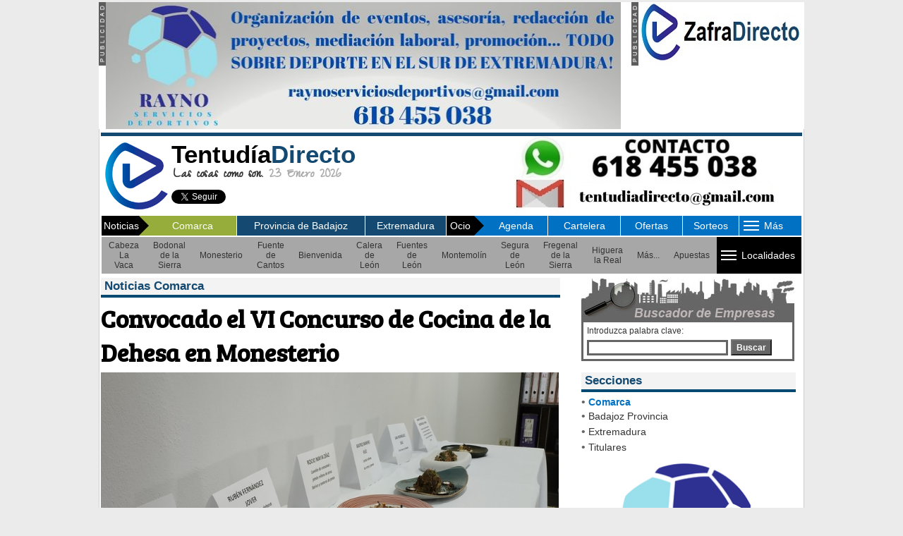

--- FILE ---
content_type: text/html; charset=UTF-8
request_url: https://www.tentudiadirecto.com/local/2023-03-16/comarca/ciudad/5745/convocado-el-vi-concurso-de-cocina-de-la-dehesa-en-monesterio.html
body_size: 11411
content:
 

<!-- Google tag (gtag.js) -->
<script async src="https://www.googletagmanager.com/gtag/js?id=G-8J4VBBF6H3"></script>
<script>
  window.dataLayer = window.dataLayer || [];
  function gtag(){dataLayer.push(arguments);}
  gtag('js', new Date());

  gtag('config', 'G-8J4VBBF6H3');
</script>
<script data-ad-client="ca-pub-7808453298668445" async src="https://pagead2.googlesyndication.com/pagead/js/adsbygoogle.js"></script>


<!-- Google tag (gtag.js) -->
<script async src="https://www.googletagmanager.com/gtag/js?id=G-8J4VBBF6H3"></script>
<script>
  window.dataLayer = window.dataLayer || [];
  function gtag(){dataLayer.push(arguments);}
  gtag('js', new Date());

  gtag('config', 'G-8J4VBBF6H3');
</script>
<script data-ad-client="ca-pub-7808453298668445" async src="https://pagead2.googlesyndication.com/pagead/js/adsbygoogle.js"></script>

<!DOCTYPE HTML PUBLIC "-//W3C//DTD HTML 4.01 Transitional//EN" "https://www.w3.org/TR/html4/loose.dtd"><html><!-- InstanceBegin template="/Templates/BJ_2008.dwt.php" codeOutsideHTMLIsLocked="false" -->
<head>
<script src="/Scripts/AC_RunActiveContent.js" type="text/javascript"></script>
<script language="JavaScript" type="text/javascript" src="/js/javascript_portal.js"></script>
<link href="/css/cookies.css" rel="stylesheet" type="text/css">
<link rel="stylesheet" type="text/css" href="/css/hoja_estilo_portal.css">
<!------------------------- HIGHSLIDE ---------------------------------------------------->
<script type="text/javascript" src="/highslide/highslide/highslide-with-gallery.js"></script>
<link rel="stylesheet" type="text/css" href="/highslide/highslide/highslide.css" />
<!---------------------------------------------------------------------------------------->
<script type="text/javascript">
hs.graphicsDir = '/highslide/highslide/graphics/';
hs.align = 'center';
hs.transitions = ['expand', 'crossfade'];
hs.outlineType = 'rounded-white';
hs.fadeInOut = true;
hs.dimmingOpacity = 0.75;

// Add the controlbar
hs.addSlideshow({
	//slideshowGroup: 'group1',
	interval: 5000,
	repeat: false,
	useControls: false,	fixedControls: 'fit',
	overlayOptions: {
		opacity: .65,
		position: 'bottom center',
		hideOnMouseOut: false
	}
});
</script>
<LINK REL="SHORTCUT ICON" HREF="/favicon.ico">

<!-- InstanceBeginEditable name="doctitle" -->
<meta property="og:title" content="Convocado el VI Concurso de Cocina de la Dehesa en Monesterio" />
<meta property="og:description" content="El Ayuntamiento de Monesterio convoca el &ldquo;VI CONCURSO DE COCINA DE LA DEHESA&rdquo; el pr&oacute;ximo 20 de abril de 2023, teniendo como objetivo promocionar" />
<meta property="og:image" content="//www.tentudiadirecto.com/imagenes/noticias/noticia_5745.jpg" />
<meta property="og:type" content="article" />
<meta property="og:url" content="//www.tentudiadirecto.com/local/2023-03-16/comarca/ciudad/5745/convocado-el-vi-concurso-de-cocina-de-la-dehesa-en-monesterio.html" />
<meta property="og:type" content="article" />
<meta property="twitter:card" content="summary" />
<meta property="twitter:site" content="@tentudiadirecto" />
<meta property="twitter:creator" content="@tentudiadirecto" />
<meta property="twitter:title" content="Convocado el VI Concurso de Cocina de la Dehesa en Monesterio" />
<meta property="twitter:description" content="El Ayuntamiento de Monesterio convoca el &ldquo;VI CONCURSO DE COCINA DE LA DEHESA&rdquo; el pr&oacute;ximo 20 de abril de 2023, teniendo como objetivo promocionar" />
<meta property="twitter:image:src" content="http://www.tentudiadirecto.com/imagenes/noticias/noticia_5745.jpg" />
<title>Convocado el VI Concurso de Cocina de la Dehesa en Monesterio</title>
<meta http-equiv="Expires" content="0">
<meta http-equiv="Last-Modified" content="0">
<meta http-equiv="Cache-Control" content="no-cache, mustrevalidate">
<meta http-equiv="Pragma" content="no-cache">
<!-- InstanceEndEditable -->
<!-- InstanceBeginEditable name="head" --><!-- InstanceEndEditable -->
<!-- InstanceParam name="area_include1" type="boolean" value="true" -->
<!-- InstanceParam name="area_include2" type="boolean" value="true" -->
<!-- InstanceParam name="Area_central" type="boolean" value="true" -->
<!-- InstanceParam name="area_texto2" type="boolean" value="true" -->
<!-- InstanceParam name="cabecera" type="boolean" value="true" -->
<!-- InstanceParam name="banner_cabecera" type="boolean" value="true" -->
<style type="text/css">
body {
	background-color: #EBEBEB;
}
</style>
<link rel="stylesheet" type="text/css" href="https://fonts.googleapis.com/css?family=Gilda Display|Fanwood Text|Open Sans|Droid Sans|Droid Sans Mono|PT Sans|PT Mono|Droid Serif|Alegreya Sans|Inconsolata|Periodico|Zeyada|Bree Serif|Libre Baskerville|Roboto" />
<!-- InstanceParam name="lateral_web" type="boolean" value="true" -->
<!-- InstanceParam name="OptionalRegion4" type="boolean" value="true" -->
<!-- InstanceParam name="brand_day_centro" type="boolean" value="true" -->
<!-- InstanceParam name="brand_day_izq" type="boolean" value="true" -->
<!-- InstanceParam name="brand_day_der" type="boolean" value="true" -->
</head>
<meta http-equiv="Content-Type" content="text/html; charset=utf-8" />
<body leftmargin="0" topmargin="0" marginheight="0" marginwidth="0">
<div align="center" style="margin:3px"><!-- InstanceBeginEditable name="EditRegion7" --><!-- InstanceEndEditable --></div>
<table align="center" cellpadding="0" cellspacing="0" style="background-color:#FFF" border="0" width="1000">
  <tr>
                <td width="10" valign="top"><img src="/imagenes/publicidad.jpg" width="10" height="90" /></td>
    <td width="730" valign="top"><div align="left">
            <a href="https://tentudiadirecto.com/empresas/p13/index.php?pag=1&id=327&sector=287&p=13&ruta_promoweb=" target="_new">
                <img src="/imagenes/banners/banner_498.jpg" alt="" title="" width="730" border="0" />
                </a>
          </div></td>
    <td width="15">&nbsp;</td>
                            <td width="10" valign="top"><img src="/imagenes/publicidad.jpg" width="10" height="90" /></td>
    <td width="235" valign="top"><div align="left">
            <a href="https://www.zafradirecto.com/" target="_new">
                <img src="/imagenes/banners/banner_361.jpg" alt="" width="235" title="" border="0" />
                </a>
          </div></td>
              </tr>
</table>

<table width="1000" border="0" align="center" cellpadding="0" cellspacing="0" style="border-left:1px solid #d0d0d0; border-right:1px solid #d0d0d0; border-bottom:1px solid #d0d0d0; border-top:0px solid #d0d0d0; background-color:#FFF; margin-top:0px">
                       <tr>
    <td>
    <table align="center" width="970" border="0" cellspacing="0" cellpadding="0">
      <tr>
        <td height="5px"></td>
      </tr>
      <tr>
        <td style="background-color:#144A71" height="5px"></td>
      </tr>
      <tr>
        <td>
<!-- Google tag (gtag.js) -->
<script async src="https://www.googletagmanager.com/gtag/js?id=G-8J4VBBF6H3"></script>
<script>
  window.dataLayer = window.dataLayer || [];
  function gtag(){dataLayer.push(arguments);}
  gtag('js', new Date());

  gtag('config', 'G-8J4VBBF6H3');
</script>
<script data-ad-client="ca-pub-7808453298668445" async src="https://pagead2.googlesyndication.com/pagead/js/adsbygoogle.js"></script>

<script> 
function inicio(objk,direccion){
if ((navigator.appName == "Microsoft Internet Explorer") && (parseInt(navigator.appVersion)>3)){objk.style.behavior="url(#default#homepage)";objk.setHomePage(direccion);}
if (navigator.appName == "Netscape"){window.sidebar.addPanel("TentudiaDirecto.com", "//www.tentudiadirecto.com/", ""); }
} 
</script>
<table width="100%" border="0" cellspacing="0" cellpadding="0">
          <tr>
            <td width="10%" valign="middle"><a href="/" title="Ir a Inicio"><img alt="Ir a Inicio" src="/imagenes/logo_2020.png" width="100" height="100" style="border:0"></a></td>
            <td width="46%" valign="middle"><a href="/" title="Ir a Inicio" style="text-decoration:none"><div align="left" class="t35 negro arial negrita">Tentud&iacute;a<span class="azul">Directo</span></div></a>
            <div class="t20 gris_medio zeyada negrita" style="margin-left:3px; line-height:20px"><span class="gris_oscuro">Las cosas como son.</span> 23 Enero 2026</div>
                        <div>
            
              <table width="300" height="39" border="0" cellpadding="0" cellspacing="0" style="margin-right:0px">
                <tr>
                                  <td width="160" valign="top" style="padding-top:10px">
                  
                  <a class="twitter-follow-button" data-lang="es" data-show-screen-name="false" href="https://twitter.com/tentudiadirecto">Seguir a @tentudiadirecto</a>
                    <script>!function(d,s,id){var js,fjs=d.getElementsByTagName(s)[0],p=/^http:/.test(d.location)?'http':'https';if(!d.getElementById(id)){js=d.createElement(s);js.id=id;js.src=p+'://platform.twitter.com/widgets.js';fjs.parentNode.insertBefore(js,fjs);}}(document, 'script', 'twitter-wjs');</script></td>                  <td width="130" valign="top" style="padding-top:10px">
                                    <div id="fb-root"></div>
                    <script>(function(d, s, id) {
  var js, fjs = d.getElementsByTagName(s)[0];
  if (d.getElementById(id)) return;
  js = d.createElement(s); js.id = id;
  js.src = "//connect.facebook.net/es_ES/sdk.js#xfbml=1&version=v2.0";
  fjs.parentNode.insertBefore(js, fjs);
}(document, 'script', 'facebook-jssdk'));</script>
                    <div class="fb-like" data-href="https://www.facebook.com/tentudiadirecto" data-layout="button_count" data-action="like" data-show-faces="true" data-share="false"></div></td>
                                  </tr>
              </table>
            </div>
                        </td>
            <td width="44%" align="center" valign="middle">
			<div align="center" style="padding-top:0px"><a href="//" target="new"><img src="/imagenes/cabecera/cabecera_14-07-2022.jpg" title="" border=0 /></a></div>                        </td>
  </tr>
</table>
</td>
      </tr>
      <tr>
        <td align="left"><table width="100%" align="left" border="0" cellspacing="1" cellpadding="0">
          <tr>
            <td width="160" height="27" align="left" valign="middle" bgcolor="#144A71"><table width="100%" border="0" cellspacing="0" cellpadding="0">
              <tr>
                <td width="64" align="center" bgcolor="#000000"><div class="blanco t14" style="margin-left:3px">Noticias</div></td>
                <td width="13" style=" background-color: #96ad3b;"><img src="/imagenes/flecha_especiales.png" width="14" height="28" /></td>
                <td width="100%" align="center" bgcolor="#144A71" style="background-color: #96ad3b;"><div><a href='/sec_noticias/index.php?ambito=1' class="blanco menu_cabecera">Comarca</a></div></td>
              </tr>
            </table></td>
            
            <td width="152" align="center" bgcolor="#144A71" ><div><a href='/sec_noticias/index.php?ambito=2' class="blanco menu_cabecera">Provincia de Badajoz</a></div></td>
            
            <td width="96" align="center" bgcolor="#144A71" ><div><a href='/sec_noticias/index.php?ambito=3' class="blanco menu_cabecera">Extremadura</a></div></td>
            			           
            <td width="120" align="left" bgcolor="#0071c3"><table width="100%" border="0" cellspacing="0" cellpadding="0">
              <tr>
                <td width="39" align="center" bgcolor="#000000"><div class="blanco t14">Ocio</div></td>
                <td width="14" ><img src="/imagenes/flecha_especiales.png" width="14" height="28" /></td>
                <td width="*" align="center" bgcolor="#0071c3"><div><a href='/sec_ocio_cultura/agenda/index.php?tipo_ver=s' class="blanco menu_cabecera">Agenda</a></div></td>
              </tr>
            </table></td>
            
            <td width="85" align="center" bgcolor="#0071c3" ><div><a href='/sec_ocio_cultura/cartelera/index.php' class="blanco menu_cabecera">Cartelera</a></div></td>
            
            <td width="73" align="center" bgcolor="#0071c3" ><div><a href='/sec_empresas/ofertas/' class="blanco menu_cabecera">Ofertas</a></div></td>
            <td width="66" align="center" bgcolor="#0071c3" ><div><a href='/formularios/sorteos.php' class="blanco menu_cabecera">Sorteos</a></div></td>
            
            <td width="72" align="center" bgcolor="#0071c3"><style>
/*style the main menu*/
.mySeccion {
	text-align:left;
	margin:0;
	padding:0;
	font-size:14px;
}

.mySeccion li {
	list-style: none;
	float:center;
	font-family: Arial, Helvetica, sans-serif;
	color:#FFF;

}

.mySeccion li a:link, .mySeccion li a:visited {
	display:block;
	text-decoration:none;
	background-color:#0071c3;
	padding: 7px;
	margin:0;
	/*border-right: 1px solid #fff;*/
	color:#FFF;
}

.mySeccion li a:hover {
	background-color:#0071c3;
	text-decoration:underline;
}

/*style the sub menu*/
.mySeccion li ul {
	position: absolute;
	visibility:hidden;
	/*border-top:1px solid #fff;*/
	margin:0;
	padding:0;
}

.mySeccion li ul li {
	display:inline;
	float:none;
}

.mySeccion li ul li a:link, .mySeccion li ul li a:visited {
	background-color: #0071c3;
	width:auto;
}

.mySeccion li ul li a:hover {
	background-color:#96ad3b; /*color fondo al pasar raton por encima*/
}
</style>
<script type="text/javascript" src="/includes/jquery.js"></script>
<script type="text/javascript">
$(document).ready(function() {
		$('.mySeccion > li').bind('mouseover', openSubMenu);
		$('.mySeccion > li').bind('mouseout', closeSubMenu);
		
		function openSubMenu() {
			$(this).find('ul').css('visibility', 'visible');	
		};
		
		function closeSubMenu() {
			$(this).find('ul').css('visibility', 'hidden');	
		};
				   
});
</script>
<ul class="mySeccion">
    <li><div align="center" style="width:28px" class="blanco t14">
      <table width="70" align="center" border="0" cellspacing="0" cellpadding="0">
        <tr>
          <td width="70"><table width="70" border="0" cellspacing="0" cellpadding="0">
            <tr>
              <td width="35"><span class="blanco t14"><img src="/imagenes/boton_rayas_menu.gif" style="margin:3px; cursor:pointer" /></span></td>
              <td width="35" style="cursor:pointer" class="menu_cabecera blanco">M&aacute;s</td>
            </tr>
          </table></td>
        </tr>
      </table>
      </div>
   	  <ul>
			<li><a href="/sec_donde_dormir/hoteles.php">Alojamientos</a></li>
			<li><a href="/sec_donde_comer/restaurantes.php">Restaurantes</a></li>
            <li><a href="/sec_donde_salir/de_tapas.php">De Tapas</a></li>
			<li><a href="/sec_donde_salir/de_copas.php">De Copas</a></li>
            <li><a href="/sec_empresas/tiendas_empresas/tiendas_empresas.php">Tiendas y Empresas</a></li>
            <li><a href="/sec_servicios/el_tiempo/index.php">Servicios</a></li>
            			        </ul>
    </li>
</ul></td>
            
<!-- Google tag (gtag.js) -->
<script async src="https://www.googletagmanager.com/gtag/js?id=G-8J4VBBF6H3"></script>
<script>
  window.dataLayer = window.dataLayer || [];
  function gtag(){dataLayer.push(arguments);}
  gtag('js', new Date());

  gtag('config', 'G-8J4VBBF6H3');
</script>
<script data-ad-client="ca-pub-7808453298668445" async src="https://pagead2.googlesyndication.com/pagead/js/adsbygoogle.js"></script>

          </tr>
        </table>
                                                            <table width="100%" border="0" cellspacing="0" cellpadding="0" style="border:1px solid #FFF" height="27">
              <tr>
               <td width="*" align="left" bgcolor="#a7a7a7">
				<table border="0" cellspacing="0" cellpadding="0" height="27">
              <tr>
                
				
                
				                <td align="left" >
<div align="center" style="margin-left:10px; margin-right:10px; margin-top:5px; margin-bottom:5px"><a href='/sec_noticias/index.php?ambito=1&id_pueblo=3' class="menu_pueblos gris_oscuro">Cabeza La Vaca</a></div>
               </td>
			                   <td align="left" >
<div align="center" style="margin-left:10px; margin-right:10px; margin-top:5px; margin-bottom:5px"><a href='/sec_noticias/index.php?ambito=1&id_pueblo=9' class="menu_pueblos gris_oscuro">Bodonal de la Sierra</a></div>
               </td>
			                   <td align="left" >
<div align="center" style="margin-left:10px; margin-right:10px; margin-top:5px; margin-bottom:5px"><a href='/sec_noticias/index.php?ambito=1&id_pueblo=1' class="menu_pueblos gris_oscuro">Monesterio</a></div>
               </td>
			                   <td align="left" >
<div align="center" style="margin-left:10px; margin-right:10px; margin-top:5px; margin-bottom:5px"><a href='/sec_noticias/index.php?ambito=1&id_pueblo=2' class="menu_pueblos gris_oscuro">Fuente de Cantos</a></div>
               </td>
			                   <td align="left" >
<div align="center" style="margin-left:10px; margin-right:10px; margin-top:5px; margin-bottom:5px"><a href='/sec_noticias/index.php?ambito=1&id_pueblo=6' class="menu_pueblos gris_oscuro">Bienvenida</a></div>
               </td>
			                   <td align="left" >
<div align="center" style="margin-left:10px; margin-right:10px; margin-top:5px; margin-bottom:5px"><a href='/sec_noticias/index.php?ambito=1&id_pueblo=4' class="menu_pueblos gris_oscuro">Calera de León</a></div>
               </td>
			                   <td align="left" >
<div align="center" style="margin-left:10px; margin-right:10px; margin-top:5px; margin-bottom:5px"><a href='/sec_noticias/index.php?ambito=1&id_pueblo=7' class="menu_pueblos gris_oscuro">Fuentes de León</a></div>
               </td>
			                   <td align="left" >
<div align="center" style="margin-left:10px; margin-right:10px; margin-top:5px; margin-bottom:5px"><a href='/sec_noticias/index.php?ambito=1&id_pueblo=5' class="menu_pueblos gris_oscuro">Montemolín</a></div>
               </td>
			                   <td align="left" >
<div align="center" style="margin-left:10px; margin-right:10px; margin-top:5px; margin-bottom:5px"><a href='/sec_noticias/index.php?ambito=1&id_pueblo=8' class="menu_pueblos gris_oscuro">Segura de León</a></div>
               </td>
			                   <td align="left" >
<div align="center" style="margin-left:10px; margin-right:10px; margin-top:5px; margin-bottom:5px"><a href='/sec_noticias/index.php?ambito=1&id_pueblo=12' class="menu_pueblos gris_oscuro">Fregenal de la Sierra</a></div>
               </td>
			                   <td align="left" >
<div align="center" style="margin-left:10px; margin-right:10px; margin-top:5px; margin-bottom:5px"><a href='/sec_noticias/index.php?ambito=1&id_pueblo=13' class="menu_pueblos gris_oscuro">Higuera la Real</a></div>
               </td>
			                   <td align="left" >
<div align="center" style="margin-left:10px; margin-right:10px; margin-top:5px; margin-bottom:5px"><a href='/sec_noticias/index.php?ambito=1&id_pueblo=19' class="menu_pueblos gris_oscuro">Más...</a></div>
               </td>
			                   <td align="left" >
<div align="center" style="margin-left:10px; margin-right:10px; margin-top:5px; margin-bottom:5px"><a href='/sec_noticias/index.php?ambito=1&id_pueblo=20' class="menu_pueblos gris_oscuro">Apuestas</a></div>
               </td>
			                  
				<td bgcolor="#000000" align="left"><style>
/*style the main menu*/
.myMenu {
	text-align:left;
	margin:0;
	padding:0;
	font-size:14px;
}

.myMenu li {
	list-style:none;
	float:left;
	font-family: Arial, Helvetica, sans-serif;
	color:#000;

}

.myMenu li a:link, .myMenu li a:visited {
	display:block;
	text-decoration:none;
	background-color:#96ad3b;
	padding: 7px;
	margin:0;
	/*border-right: 1px solid #fff;*/
	color:#000;
}

.myMenu li a:hover {
	background-color:#96ad3b;	
}

/*style the sub menu*/
.myMenu li ul {
	position:absolute;
	visibility:hidden;
	/*border-top:1px solid #fff;*/
	margin:0;
	padding:0;
}

.myMenu li ul li {
	display:inline;
	float:none;
}

.myMenu li ul li a:link, .myMenu li ul li a:visited {
	background-color: #96ad3b;
	width:auto;
}

.myMenu li ul li a:hover {
	background-color:#EBEBEB; /*color fondo al pasar raton por encima*/
}
</style>
<script type="text/javascript" src="/includes/jquery.js"></script>
<script type="text/javascript">
$(document).ready(function() {
		$('.myMenu > li').bind('mouseover', openSubMenu);
		$('.myMenu > li').bind('mouseout', closeSubMenu);
		
		function openSubMenu() {
			$(this).find('ul').css('visibility', 'visible');	
		};
		
		function closeSubMenu() {
			$(this).find('ul').css('visibility', 'hidden');	
		};
				   
});
</script>
<ul class="myMenu">
    <li><div style="background-color:#000" class="blanco t14">
      <table width="120" border="0" cellspacing="0" cellpadding="0">
        <tr>
          <td width="35"><span class="blanco t14" style="background-color:#000"><img src="/imagenes/boton_rayas_menu.gif" style="margin:3px; cursor:pointer" /></span></td>
          <td width="85" style="cursor:pointer" class="arial t14 blanco">Localidades</td>
        </tr>
      </table>
      </div>
    	<ul>
<li><a href="/sec_noticias/index.php?ambito=1&id_pueblo=10">Pallares</a></li>
<li><a href="/sec_noticias/index.php?ambito=1&id_pueblo=11">Santa María de Nava</a></li>
<li><a href="/sec_noticias/index.php?ambito=1&id_pueblo=14">Zafra</a></li>
<li><a href="/sec_noticias/index.php?ambito=1&id_pueblo=15">Jerez de los Caballeros</a></li>
<li><a href="/sec_noticias/index.php?ambito=1&id_pueblo=16">Valencia del Ventoso</a></li>
<li><a href="/sec_noticias/index.php?ambito=1&id_pueblo=17">Los Santos de Maimona</a></li>
<li><a href="/sec_noticias/index.php?ambito=1&id_pueblo=18">Medina de las Torres</a></li>
        </ul>
    </li>
</ul></td>
              </tr>
</table>
               </td>
				
              </tr>
</table>
			            			
                        </td>
      </tr>
      <tr>
        <td height="5"><!-- InstanceBeginEditable name="EditRegion19" --><!-- InstanceEndEditable --></td>
      </tr>
      <tr>
        <td><table width="100%" border="0" cellspacing="0" cellpadding="0">
          <tr>
            <td width="660" valign="top"><!-- InstanceBeginEditable name="EditRegion5" -->
    
<!-- Google tag (gtag.js) -->
<script async src="https://www.googletagmanager.com/gtag/js?id=G-8J4VBBF6H3"></script>
<script>
  window.dataLayer = window.dataLayer || [];
  function gtag(){dataLayer.push(arguments);}
  gtag('js', new Date());

  gtag('config', 'G-8J4VBBF6H3');
</script>
<script data-ad-client="ca-pub-7808453298668445" async src="https://pagead2.googlesyndication.com/pagead/js/adsbygoogle.js"></script>

	
	      <table align="left" width="649" border="0" cellspacing="0" cellpadding="0">
      <tr>
              <td>
          <div style="background-color:#f3f3f3;" class="trebuchet t17 azul negrita">
            <div style="padding:2px; padding-left:5px; padding-right:0px;">
              Noticias Comarca              </div></div>
          <div style="margin-bottom:0px"><img src="/imagenes/linea_noticia_azul.jpg" width="100%" height="4" /></div>
          </td>
      </tr>
      
  <tr>
    <td valign="top">
      <div style="margin-top:5px">
      
      <div class="antetitulo t12 azul negrita"></div>
      
      <h1 class="tituloNoticia t35 negro negrita" style="margin-bottom:0px; margin-top:0px">Convocado el VI Concurso de Cocina de la Dehesa en Monesterio</h1>
      <div align="left">
              <div align="left">
			<img src="https://www.tentudiadirecto.com/imagenes/noticias/noticia_5745.jpg" width="649" border="0" alt="Convocado el VI Concurso de Cocina de la Dehesa en Monesterio" title="Convocado el VI Concurso de Cocina de la Dehesa en Monesterio" style="margin-top:5px; margin-bottom:5px">
</div><div style="margin-bottom:5px"> 
<!-- Go to www.addthis.com/dashboard to customize your tools -->
<script type="text/javascript" src="//s7.addthis.com/js/300/addthis_widget.js#pubid=ra-532ac7fa5a18f5ce" async></script>
<!-- Go to www.addthis.com/dashboard to customize your tools -->
<div align="left" class="addthis_sharing_toolbox"></div>
</div>
  <div align="left" class="fecha t13 gris_medio" style="margin-bottom:5px;">
  16 Marzo 2023 | 17:09 - <span class='azul'>Redacci&oacute;n</span>  </div>
  <hr size="1px" color="#EBEBEB" width="649">
	
  <div class="cuerpo_noticia" style="width:649px; float:right">
    <div>El Ayuntamiento de Monesterio convoca el &ldquo;VI CONCURSO DE COCINA DE LA DEHESA&rdquo; el pr&oacute;ximo 20 de abril de 2023, teniendo como objetivo promocionar los productos de la dehesa, que forman parte de la econom&iacute;a e identidad de muchos pueblos de Extremadura: siendo el jam&oacute;n ib&eacute;rico el producto m&aacute;s emblem&aacute;tico.</div>
<br />
<div>Podr&aacute;n participar en el concurso todos aquellos profesionales que lo deseen, independientemente del puesto de cocina que desempe&ntilde;en, mayores de 18 a&ntilde;os. No podr&aacute;n participar ganadores de otras ediciones.</div>
<br />
<div>Se elaborar&aacute; un plato en el que deber&aacute;n predominar productos de la dehesa y el Jam&oacute;n Ib&eacute;rico de Monesterio como producto estrella de la localidad. Cada profesional deber&aacute; elaborar cinco medias raciones para el jurado y una raci&oacute;n para la mesa de presentaci&oacute;n.</div>
<br />
<div>Toda la informaci&oacute;n sobre solicitudes, inscripciones, premios, bases, etc&hellip;. Pueden ser consultadas&nbsp;<a href="https://www.bandomovil.com/userFiles/yp/ypX4GCONCURSOFIRMADO.pdf">EN ESTE ENLACE</a>.<br /><br />
<h2>*Actividad encuadrada en la Semana Gastron&oacute;mica de la Dehesa que se celebrar&aacute; del 17 al 23 de abril</h2>
</div></div>
      </td>
</tr>
<tr>
    <td height="10px"></td>
  </tr>
<tr>
    <td height="10px"><hr size="1px" color="#EBEBEB" width="649"></td>
  </tr>
  <tr>
    <td height="10px">
			  <tr>
    <td width="649">
    
	</td>
  </tr>

</table>

<table width="649" border="0" cellspacing="0" cellpadding="0">
<tr>
    <td height="10px"></td>
</tr>
  
  <tr>
    <td width="649"><table cellpadding="0" cellspacing="0" width="100%">
<tr>
<td>
</td>
</tr>
</table></td>
  </tr>
</table>
      <!-- InstanceEndEditable --></td>
            <td width="310" valign="top" style="margin-top:1px">
            <div style="margin-bottom:10px; margin-left:5px"><script language="JavaScript">
function validar_form(elform) 
{
	if (elform.buscar.value==''){elform.buscar.focus(); alert ('Introduzca alg�n t\u00e9rmino de b�squeda. Gracias.'); return(false);}
	else {return(true);}
	
}
</script>
<form name="form1" id="form1" method="get" action="/resultado_empresas.php" target="_parent" onSubmit="javascript:return validar_form(this)">
<table width="302" cellspacing="0" cellpadding="0">
      <tr>
        <td height="41" colspan="2" valign="top" width="179"><img src="/imagenes/busca_empresa.jpg" width="302" height="63" /></td>
      </tr>
      <tr>
        <td style="background-color:#FFFFFF; border-left:3px solid #666666; border-bottom:3px solid #666666; border-right:3px solid #666666">
        <div align="left" class="t12 gris_oscuro" style="margin:5px">Introduzca palabra clave:</div>
        <div align="left" style="margin:5px;"><input name="buscar" type="text" class="input_buscador" style="width:200px; border:3px solid #666666; z-index:75">
          <button type="submit" class="boton_gris">Buscar</button>
        </div>
        <!--<div align="left" class="t12 gris_neutro">Elija un sector empresarial:</div>-->
        <!--<div align="left"></div></td>-->
      </tr>
      
	</table>
	</form>
</div>
			<!-- InstanceBeginEditable name="EditRegion16" -->
<!-- Google tag (gtag.js) -->
<script async src="https://www.googletagmanager.com/gtag/js?id=G-8J4VBBF6H3"></script>
<script>
  window.dataLayer = window.dataLayer || [];
  function gtag(){dataLayer.push(arguments);}
  gtag('js', new Date());

  gtag('config', 'G-8J4VBBF6H3');
</script>
<script data-ad-client="ca-pub-7808453298668445" async src="https://pagead2.googlesyndication.com/pagead/js/adsbygoogle.js"></script>


<div style="width:304px; margin-bottom:5px; margin-left:5px">
  <table cellspacing="0" cellpadding="0" border="0">
    <tr>
      <td valign="top"><div style="width:304px; background-color:#f3f3f3" class="trebuchet t17 azul negrita">
        <div style="padding:2px; padding-left:5px; padding-right:0px;">Secciones</div>
      </div>
        <div style="margin-bottom:5px"><img src="/imagenes/linea_noticia_azul.jpg" width="304" height="4" /></div></td>
    </tr>
    <tr>
      <td style="background-color:#FFFFFF">
      <div align="left">&bull; <a href="/sec_noticias/index.php?ambito=1" target="_top" class='t14 azul_claro negrita'>Comarca</a></div>
      <div align="left">&bull; <a href="/sec_noticias/index.php?ambito=2" target="_top" class='texto t14 '>Badajoz Provincia</a></div>
      <div align="left">&bull; <a href="/sec_noticias/index.php?ambito=3" target="_top" class='texto t14 '>Extremadura</a></div>
                  <div align="left" style="margin-left:0px;">&bull; <a href="/sec_noticias/titulares.php" target="_top" class='texto t14 '>Titulares</a></div></td>
    </tr>
  </table>
</div>
<!-- InstanceEndEditable -->
			
<!-- Google tag (gtag.js) -->
<script async src="https://www.googletagmanager.com/gtag/js?id=G-8J4VBBF6H3"></script>
<script>
  window.dataLayer = window.dataLayer || [];
  function gtag(){dataLayer.push(arguments);}
  gtag('js', new Date());

  gtag('config', 'G-8J4VBBF6H3');
</script>
<script data-ad-client="ca-pub-7808453298668445" async src="https://pagead2.googlesyndication.com/pagead/js/adsbygoogle.js"></script>

<div style="margin-bottom:10px; margin-left:5px">

<div align="left" style="margin-bottom:5px;"><a href="https://tentudiadirecto.com/empresas/p13/index.php?pag=1&id=327&sector=287&p=13&ruta_promoweb=" target="_parent"><img src="/imagenes/banners/banner_493.gif" title="" alt="" border="0" width="304"></a></div></div>
<div style="margin-bottom:10px; margin-left:5px"></div>
<div><table align="left" style="margin-bottom:5px" border="0" cellspacing="0" cellpadding="0">
  <tr>
    <td>
      <div style="width:304px; background-color:#f3f3f3; margin-left:5px" class="trebuchet t17 azul negrita">
        <div style="padding:2px; padding-left:5px; padding-right:0px;">Ofertas</div>
      </div></td>
  </tr>
  <tr>
    <td><img src="/imagenes/linea_noticia_azul.jpg" style="margin-left:5px" width="304" height="4" /></td>
  </tr>
</table>
<br clear="all" />
<table width="304" align="left" cellspacing="4" style="border:1px solid #144A71; background-color: #EFEFEF; margin-left:5px; margin-bottom:5px">
            <tr bgcolor="#C8C8C8">
              <td colspan="2" bgcolor="#144A71"><a class="ofertas justificado negrita t16" href="/redireccion.php?emp=147&oferta=251&ruta_promoweb=" title="Me Interesa"><div align="left" class="t16" style="margin:5px">CURSO MANIPULADOR DE ALIMENTOS</div></a></td>
            </tr>
            
            <tr>
              <td colspan="2" valign="top"><table width="100%" border="0" cellspacing="0" cellpadding="0">
                <tr>
                  <td colspan="3" align="center" bgcolor="#cccccc" style="border:1px solid #FFFFFF"><div style="margin:3px;" class="texto negro"><b>Empresa</b> &raquo; <a href="/redireccion.php?emp=147&ruta_promoweb=" title="Ver m�s informaci&oacute;n acerca de esta empresa"><span class='texto azul'>LG VETERINARIA</span></a></div></td>
                  </tr>
                <tr>
                <tr>
                  <td colspan="3" height="5px"></td>
                </tr>
                                <td width="158" align="center" valign="top"><div style="width:150px;"><a href="/empresas/147/ofertas/oferta_251.jpg" class="highslide" onclick="return hs.expand(this, { slideshowGroup: 251 } )"><img src="/empresas/147/ofertas/oferta_251m.jpg" width="150"></a><div class="highslide-caption">CURSO MANIPULADOR DE ALIMENTOS</div></div></td>
                              <td align="center">
                                      <div style="margin-left:5px" class="t20 rojo"><b>Cons&uacute;ltenos</b></div>
                                      <div style="margin-left:5px; margin-bottom:3px" class="texto t14"><b>V&aacute;lido hasta</b>: <br><span class='texto t14 azul'>31/12/2030</span></div></td>
                </tr>
              </table></td>
              </tr>
            <tr>
              <td colspan="2" valign="top"><table width="100%" border="0" cellspacing="0" cellpadding="0">
                <tr>
                  <td width="43%" align="center">
                  <div class="texto"><span class='texto t16 azul negrita'>7842</span></div>
                  <div style="margin-bottom:2px" class="texto"><b>Visitas</b></div></td>
                  <td width="57%" align="center"><button class="boton azul t20" onclick="location.href='/redireccion.php?emp=147&oferta=251&ruta_promoweb='" title="Me Interesa">Me Interesa</button></td>
                </tr>
                <tr>
                  <td colspan="2" align="center" height="5px"></td>
                  </tr>
                <tr>
                  <td colspan="2" align="center"><div style='margin-bottom:3px'><a class='negrita gris_oscuro' href='/sec_empresas/ofertas/index.php?num_ofertas_pagina=&orden=&cat=4&sord='>Animales &raquo; <span><a class='azul' href='/sec_empresas/ofertas/index.php?cat=4&num_ofertas_pagina=&orden=&subcat=140&sord='>Otros</a></span></div></td>
                </tr>
              </table></td>
              </tr>
          </table>
          <br clear="all" />
<table width="304" align="left" cellspacing="4" style="border:1px solid #144A71; background-color: #EFEFEF; margin-left:5px; margin-bottom:5px">
            <tr bgcolor="#C8C8C8">
              <td colspan="2" bgcolor="#144A71"><a class="ofertas justificado negrita t16" href="/redireccion.php?emp=327&oferta=1726&ruta_promoweb=" title="Me Interesa"><div align="left" class="t16" style="margin:5px">PERSONAL DE APOYO EN EVENTOS DEPORTIVOS</div></a></td>
            </tr>
            
            <tr>
              <td colspan="2" valign="top"><table width="100%" border="0" cellspacing="0" cellpadding="0">
                <tr>
                  <td colspan="3" align="center" bgcolor="#cccccc" style="border:1px solid #FFFFFF"><div style="margin:3px;" class="texto negro"><b>Empresa</b> &raquo; <a href="/redireccion.php?emp=327&ruta_promoweb=" title="Ver m�s informaci&oacute;n acerca de esta empresa"><span class='texto azul'>RAYNO SERVICIOS DEPORTIVOS</span></a></div></td>
                  </tr>
                <tr>
                <tr>
                  <td colspan="3" height="5px"></td>
                </tr>
                                <td width="158" align="center" valign="top"><div style="width:150px;"><a href="/empresas/327/ofertas/oferta_1726.jpg" class="highslide" onclick="return hs.expand(this, { slideshowGroup: 1726 } )"><img src="/empresas/327/ofertas/oferta_1726m.jpg" width="150"></a><div class="highslide-caption">PERSONAL DE APOYO EN EVENTOS DEPORTIVOS</div></div></td>
                              <td align="center">
                                      <div style="margin-left:5px" class="t20 rojo"><b>Cons&uacute;ltenos</b></div>
                                      <div style="margin-left:5px; margin-bottom:3px" class="texto t14"><b>V&aacute;lido hasta</b>: <br><span class='texto t14 azul'>17/05/2026</span></div></td>
                </tr>
              </table></td>
              </tr>
            <tr>
              <td colspan="2" valign="top"><table width="100%" border="0" cellspacing="0" cellpadding="0">
                <tr>
                  <td width="43%" align="center">
                  <div class="texto"><span class='texto t16 azul negrita'>5913</span></div>
                  <div style="margin-bottom:2px" class="texto"><b>Visitas</b></div></td>
                  <td width="57%" align="center"><button class="boton azul t20" onclick="location.href='/redireccion.php?emp=327&oferta=1726&ruta_promoweb='" title="Me Interesa">Me Interesa</button></td>
                </tr>
                <tr>
                  <td colspan="2" align="center" height="5px"></td>
                  </tr>
                <tr>
                  <td colspan="2" align="center"><div style='margin-bottom:3px'><a class='negrita gris_oscuro' href='/sec_empresas/ofertas/index.php?num_ofertas_pagina=&orden=&cat=10&sord='>Deportes &raquo; <span><a class='azul' href='/sec_empresas/ofertas/index.php?cat=10&num_ofertas_pagina=&orden=&subcat=275&sord='>Otros</a></span></div></td>
                </tr>
              </table></td>
              </tr>
          </table>
          <br clear="all" />
<table width="304" align="left" cellspacing="4" style="border:1px solid #144A71; background-color: #EFEFEF; margin-left:5px; margin-bottom:5px">
            <tr bgcolor="#C8C8C8">
              <td colspan="2" bgcolor="#144A71"><a class="ofertas justificado negrita t16" href="/redireccion.php?emp=224&oferta=814&ruta_promoweb=" title="Me Interesa"><div align="left" class="t16" style="margin:5px">LAVADEROS</div></a></td>
            </tr>
            
            <tr>
              <td colspan="2" valign="top"><table width="100%" border="0" cellspacing="0" cellpadding="0">
                <tr>
                  <td colspan="3" align="center" bgcolor="#cccccc" style="border:1px solid #FFFFFF"><div style="margin:3px;" class="texto negro"><b>Empresa</b> &raquo; <a href="/redireccion.php?emp=224&ruta_promoweb=" title="Ver m�s informaci&oacute;n acerca de esta empresa"><span class='texto azul'>GRUPO ADICENTIA S.L.</span></a></div></td>
                  </tr>
                <tr>
                <tr>
                  <td colspan="3" height="5px"></td>
                </tr>
                                <td width="158" align="center" valign="top"><div style="width:150px;"><a href="/empresas/224/ofertas/oferta_814.jpg" class="highslide" onclick="return hs.expand(this, { slideshowGroup: 814 } )"><img src="/empresas/224/ofertas/oferta_814m.jpg" width="150"></a><div class="highslide-caption">LAVADEROS</div></div></td>
                              <td align="center">
                                      <div style="margin-left:5px" class="t20 rojo"><b>Cons&uacute;ltenos</b></div>
                                      <div style="margin-left:5px; margin-bottom:3px" class="texto t14"><b>V&aacute;lido hasta</b>: <br><span class='texto t14 azul'>31/01/2030</span></div></td>
                </tr>
              </table></td>
              </tr>
            <tr>
              <td colspan="2" valign="top"><table width="100%" border="0" cellspacing="0" cellpadding="0">
                <tr>
                  <td width="43%" align="center">
                  <div class="texto"><span class='texto t16 azul negrita'>7375</span></div>
                  <div style="margin-bottom:2px" class="texto"><b>Visitas</b></div></td>
                  <td width="57%" align="center"><button class="boton azul t20" onclick="location.href='/redireccion.php?emp=224&oferta=814&ruta_promoweb='" title="Me Interesa">Me Interesa</button></td>
                </tr>
                <tr>
                  <td colspan="2" align="center" height="5px"></td>
                  </tr>
                <tr>
                  <td colspan="2" align="center"><div style='margin-bottom:3px'><a class='negrita gris_oscuro' href='/sec_empresas/ofertas/index.php?num_ofertas_pagina=&orden=&cat=9&sord='>Construcción &raquo; <span><a class='azul' href='/sec_empresas/ofertas/index.php?cat=9&num_ofertas_pagina=&orden=&subcat=166&sord='>Saneamientos, baños</a></span></div></td>
                </tr>
              </table></td>
              </tr>
          </table>
          <br clear="all" />
<table width="304" align="left" cellspacing="4" style="border:1px solid #144A71; background-color: #EFEFEF; margin-left:5px; margin-bottom:5px">
            <tr bgcolor="#C8C8C8">
              <td colspan="2" bgcolor="#144A71"><a class="ofertas justificado negrita t16" href="/redireccion.php?emp=281&oferta=1216&ruta_promoweb=" title="Me Interesa"><div align="left" class="t16" style="margin:5px">MENÚS DIARIOS</div></a></td>
            </tr>
            
            <tr>
              <td colspan="2" valign="top"><table width="100%" border="0" cellspacing="0" cellpadding="0">
                <tr>
                  <td colspan="3" align="center" bgcolor="#cccccc" style="border:1px solid #FFFFFF"><div style="margin:3px;" class="texto negro"><b>Empresa</b> &raquo; <a href="/redireccion.php?emp=281&ruta_promoweb=" title="Ver m�s informaci&oacute;n acerca de esta empresa"><span class='texto azul'>LA MONTANERA RESTAURANTE</span></a></div></td>
                  </tr>
                <tr>
                <tr>
                  <td colspan="3" height="5px"></td>
                </tr>
                                <td width="158" align="center" valign="top"><div style="width:150px;"><a href="/empresas/281/ofertas/oferta_1216.jpeg" class="highslide" onclick="return hs.expand(this, { slideshowGroup: 1216 } )"><img src="/empresas/281/ofertas/oferta_1216m.jpeg" width="150"></a><div class="highslide-caption">MENÚS DIARIOS</div></div></td>
                              <td align="center">
                                      <div style="margin-left:5px" class="t20 rojo"><b>Cons&uacute;ltenos</b></div>
                                      <div style="margin-left:5px; margin-bottom:3px" class="texto t14"><b>V&aacute;lido hasta</b>: <br><span class='texto t14 azul'>30/06/2030</span></div></td>
                </tr>
              </table></td>
              </tr>
            <tr>
              <td colspan="2" valign="top"><table width="100%" border="0" cellspacing="0" cellpadding="0">
                <tr>
                  <td width="43%" align="center">
                  <div class="texto"><span class='texto t16 azul negrita'>11457</span></div>
                  <div style="margin-bottom:2px" class="texto"><b>Visitas</b></div></td>
                  <td width="57%" align="center"><button class="boton azul t20" onclick="location.href='/redireccion.php?emp=281&oferta=1216&ruta_promoweb='" title="Me Interesa">Me Interesa</button></td>
                </tr>
                <tr>
                  <td colspan="2" align="center" height="5px"></td>
                  </tr>
                <tr>
                  <td colspan="2" align="center"><div style='margin-bottom:3px'><a class='negrita gris_oscuro' href='/sec_empresas/ofertas/index.php?num_ofertas_pagina=&orden=&cat=25&sord='>Restaurantes &raquo; <span><a class='azul' href='/sec_empresas/ofertas/index.php?cat=25&num_ofertas_pagina=&orden=&subcat=48&sord='>Menú del Día</a></span></div></td>
                </tr>
              </table></td>
              </tr>
          </table>
          <br clear="all" />
<table width="304" align="left" cellspacing="4" style="border:1px solid #144A71; background-color: #EFEFEF; margin-left:5px; margin-bottom:5px">
            <tr bgcolor="#C8C8C8">
              <td colspan="2" bgcolor="#144A71"><a class="ofertas justificado negrita t16" href="/redireccion.php?emp=203&oferta=600&ruta_promoweb=" title="Me Interesa"><div align="left" class="t16" style="margin:5px">LONCHEADOS DE LOMO, JAMÓN, PALETA Y SALCHICHÓN</div></a></td>
            </tr>
            
            <tr>
              <td colspan="2" valign="top"><table width="100%" border="0" cellspacing="0" cellpadding="0">
                <tr>
                  <td colspan="3" align="center" bgcolor="#cccccc" style="border:1px solid #FFFFFF"><div style="margin:3px;" class="texto negro"><b>Empresa</b> &raquo; <a href="/redireccion.php?emp=203&ruta_promoweb=" title="Ver m�s informaci&oacute;n acerca de esta empresa"><span class='texto azul'>EL ALCORNOCAL</span></a></div></td>
                  </tr>
                <tr>
                <tr>
                  <td colspan="3" height="5px"></td>
                </tr>
                                <td width="158" align="center" valign="top"><div style="width:150px;"><a href="/empresas/203/ofertas/oferta_600.JPG" class="highslide" onclick="return hs.expand(this, { slideshowGroup: 600 } )"><img src="/empresas/203/ofertas/oferta_600m.JPG" width="150"></a><div class="highslide-caption">LONCHEADOS DE LOMO, JAMÓN, PALETA Y SALCHICHÓN</div></div></td>
                              <td align="center">
                                      <div style="margin-left:5px" class="t20 rojo"><b>Cons&uacute;ltenos</b></div>
                                      <div style="margin-left:5px; margin-bottom:3px" class="texto t14"><b>V&aacute;lido hasta</b>: <br><span class='texto t14 azul'>31/08/2030</span></div></td>
                </tr>
              </table></td>
              </tr>
            <tr>
              <td colspan="2" valign="top"><table width="100%" border="0" cellspacing="0" cellpadding="0">
                <tr>
                  <td width="43%" align="center">
                  <div class="texto"><span class='texto t16 azul negrita'>7528</span></div>
                  <div style="margin-bottom:2px" class="texto"><b>Visitas</b></div></td>
                  <td width="57%" align="center"><button class="boton azul t20" onclick="location.href='/redireccion.php?emp=203&oferta=600&ruta_promoweb='" title="Me Interesa">Me Interesa</button></td>
                </tr>
                <tr>
                  <td colspan="2" align="center" height="5px"></td>
                  </tr>
                <tr>
                  <td colspan="2" align="center"><div style='margin-bottom:3px'><a class='negrita gris_oscuro' href='/sec_empresas/ofertas/index.php?num_ofertas_pagina=&orden=&cat=2&sord='>Alimentación &raquo; <span><a class='azul' href='/sec_empresas/ofertas/index.php?cat=2&num_ofertas_pagina=&orden=&subcat=329&sord='>Charcutería</a></span></div></td>
                </tr>
              </table></td>
              </tr>
          </table>
          <br clear="all" />
</div>
<div style="margin-left:5px"><iframe src="https://www.tutiempo.net/widget/app/?sc=1&LocId=7320" scrolling="no" frameborder="0" style="border:none; overflow:hidden; width:300px; height:411px;" allowTransparency="true"></iframe></div>
            </td>
          </tr>
          <tr>
            <td colspan="2" valign="top">
<!-- Google tag (gtag.js) -->
<script async src="https://www.googletagmanager.com/gtag/js?id=G-8J4VBBF6H3"></script>
<script>
  window.dataLayer = window.dataLayer || [];
  function gtag(){dataLayer.push(arguments);}
  gtag('js', new Date());

  gtag('config', 'G-8J4VBBF6H3');
</script>
<script data-ad-client="ca-pub-7808453298668445" async src="https://pagead2.googlesyndication.com/pagead/js/adsbygoogle.js"></script>

<div align="center" style="height:15px; margin-top:15px; margin-bottom:10px" class="t13 arial negrita subrayado">Enlaces Webs Institucionales:</div>
<table align="center" border="0" cellpadding="0" cellspacing="0" style="margin-bottom:5px">
        <tr>	
      <td><div align="center"><a href="http://www.mancomunidaddetentudia.com" target="_blank"><img src="/imagenes/logos_empresa/logo_14_13-01-2018_20.29.46.jpg" alt="Mancomunidad de Tentudia" title="Mancomunidad de Tentudia" border="0" /></a></div></td>
      <td width="10"></td>

    	    	
      <td><div align="center"><a href="http://www.dip-badajoz.es" target="_blank"><img src="/imagenes/logos_empresa/logo_2_24-11-2016_12.33.11.jpg" alt="Diputación de Badajoz" title="Diputación de Badajoz" border="0" /></a></div></td>
      <td width="10"></td>

    	    	
      <td><div align="center"><a href="http://www.juntaex.es/web/" target="_blank"><img src="/imagenes/logos_empresa/logo_4_15-09-2022_12.04.21.jpg" alt="Gobierno de Extremadura" title="Gobierno de Extremadura" border="0" /></a></div></td>
      <td width="10"></td>

    	  </table>
 <div align="center" style="height:15px; margin-top:15px; margin-bottom:10px" class="t13 arial negrita subrayado">Patrocinan:</div>
<table align="center" border="0" cellpadding="0" cellspacing="0" style="margin-bottom:5px">
    <tr>
	     <tr>      <td><div align="center" style="margin-bottom:15px"><a href="http://www.seguradeleon.es" target="_blank"><img src="/imagenes/logos_empresa/logo_10_02-02-2017_15.56.28.jpg" alt="Ayuntamiento Segura de León" title="Ayuntamiento Segura de León" border="0" /></a></div></td>
      <td width="20"></td>

                   <td><div align="center" style="margin-bottom:15px"><a href="http://www.dip-badajoz.es/municipios/municipio_dinamico/inicio/index_inicio.php?codigo=21" target="_blank"><img src="/imagenes/logos_empresa/logo_9_02-02-2017_16.04.23.jpg" alt="Ayuntamiento de Bodonal de la Sierra" title="Ayuntamiento de Bodonal de la Sierra" border="0" /></a></div></td>
      <td width="20"></td>

                   <td><div align="center" style="margin-bottom:15px"><a href="http://www.fuentesdeleon.es" target="_blank"><img src="/imagenes/logos_empresa/logo_11_02-02-2017_15.57.54.jpg" alt="Ayuntamiento Fuentes de León" title="Ayuntamiento Fuentes de León" border="0" /></a></div></td>
      <td width="20"></td>

                   <td><div align="center" style="margin-bottom:15px"><a href="http://www.caleradeleon.es" target="_blank"><img src="/imagenes/logos_empresa/logo_13_02-01-2018_09.40.49.jpg" alt="Ayuntamiento de Calera de León" title="Ayuntamiento de Calera de León" border="0" /></a></div></td>
      <td width="20"></td>

             <tr>      <td><div align="center" style="margin-bottom:15px"><a href="http://www.monesterio.es" target="_blank"><img src="/imagenes/logos_empresa/logo_16_04-06-2018_15.14.03.jpg" alt="Ayuntamiento de Monesterio" title="Ayuntamiento de Monesterio" border="0" /></a></div></td>
      <td width="20"></td>

                   <td><div align="center" style="margin-bottom:15px"><a href="http://www.higueralareal.es" target="_blank"><img src="/imagenes/logos_empresa/logo_17_26-09-2018_10.26.27.jpg" alt="Ayuntamiento de Higuera la Real" title="Ayuntamiento de Higuera la Real" border="0" /></a></div></td>
      <td width="20"></td>

                   <td><div align="center" style="margin-bottom:15px"><a href="http://www.fuentedecantos.eu" target="_blank"><img src="/imagenes/logos_empresa/logo_18_18-10-2018_17.41.05.jpg" alt="Ayuntamiento de Fuente de Cantos" title="Ayuntamiento de Fuente de Cantos" border="0" /></a></div></td>
      <td width="20"></td>

                   <td><div align="center" style="margin-bottom:15px"><a href="http://www.ayuntamientodebienvenida.es" target="_blank"><img src="/imagenes/logos_empresa/logo_19_18-10-2018_17.41.33.jpg" alt="Ayuntamiento de Bienvenida" title="Ayuntamiento de Bienvenida" border="0" /></a></div></td>
      <td width="20"></td>

             <tr>      <td><div align="center" style="margin-bottom:15px"><a href="http://www.tentudia.com" target="_blank"><img src="/imagenes/logos_empresa/logo_15_13-01-2018_20.29.58.jpg" alt="Cedeco-Tentudía" title="Cedeco-Tentudía" border="0" /></a></div></td>
      <td width="20"></td>

                   <td><div align="center" style="margin-bottom:15px"><a href="http://www.cabezalavaca.es" target="_blank"><img src="/imagenes/logos_empresa/logo_21_24-06-2019_19.40.20.jpg" alt="Ayuntamiento Cabeza la Vaca" title="Ayuntamiento Cabeza la Vaca" border="0" /></a></div></td>
      <td width="20"></td>

          </table>
<div align="center" class="texto blanco" style=" background-color:#144A71;  height:22px; margin-top:10px">
  <div style="padding-top:3px">&copy; 2026 - TentudiaDirecto.com | Todos los derechos reservados - Resoluci&oacute;n &oacute;ptima: 1024 px</div>
</div>

<div align="center" style="background-color:#FFFFFF; margin-top:20px; margin-left:10px; margin-right:10px" class="texto">TentudiaDirecto.com es una  gu&iacute;a de <strong>Comarca</strong> donde podr&aacute;s encontrar todo lo que puedas necesitar saber sobre  esta provincia y ciudad espa&ntilde;ola. Te encuentras ante un potente portal regional  donde leer informaci&oacute;n actual y noticias acerca de la regi&oacute;n y de sus empresas  como: tiendas, negocios, comercios, profesionales, restaurantes, hoteles,  bares, hostales, apartamentos, centros de ocio, farmacias, consultor&iacute;as,  asesor&iacute;as, despachos, museos, teatros, concesionarios, centros m&eacute;dicos,  cl&iacute;nicas de salud, &oacute;pticas, veterinarios, agencias de viaje, recintos de bodas,  espacios culturales, centro de formaci&oacute;n, etc. <br />
<br />
Tambi&eacute;n podr&aacute;s encontrar una <strong>agenda de Comarca</strong> con informaci&oacute;n cultural y eventos de ocio,  as&iacute; como la actualizada <strong>cartelera de cine en Comarca</strong> con informaci&oacute;n, detalles sobre las  pel&iacute;culas disponibles y los precios de las entradas, al igual que numerosas <strong>ofertas en Comarca</strong> de empresas, tiendas y profesionales. Del mismo modo podr&aacute;s  conocer f&aacute;cilmente la previsi&oacute;n del <strong>tiempo en Comarca</strong> para el d&iacute;a de hoy y los  pr&oacute;ximos 4 d&iacute;as, las farmacias que est&aacute;n de guardia en el d&iacute;a de hoy, m&uacute;ltiples  sorteos semanales, tabl&oacute;n de anuncios, un chat exclusivo para los pacenses y  mucho m&aacute;s... Si eres de la zona, &iexcl;este portal no puede faltar entre tus sitios  web favoritos!</div>

<div align="center" style="margin-top:10px">
<div align="center" style="background-color:#FFFFFF"><a href="/sec_noticias/titulares.php" class="azul t12">Noticias</a> - <a href="/sec_ocio_cultura/agenda/index.php" target="_top" class="azul t12">Agenda Ocio-Cultural</a> - <a href="/sec_ocio_cultura/cartelera/index.php" target="_top" class="azul t12">Cartelera Cine</a> - <a href="/sec_empresas/tiendas_empresas/tiendas_empresas.php" target="_top" class="azul t12">Gu&iacute;a Tiendas y Empresas</a> - <a href="/sec_empresas/ofertas/" target="_top" class="azul t12">Ofertas</a></div>
<div align="center" style="background-color:#FFFFFF; margin-bottom:15px">
<a href="/sec_servicios/tablon_anuncios/tablon_anuncios.php" target="_top" class="azul t12">Tabl&oacute;n de Anuncios</a> - <a href="/sec_servicios/el_tiempo/index.php" target="_top" class="azul t12">El Tiempo</a> - <a href="/email.php" target="_top" class="azul t12">Contacto</a> - <a href="/formularios/usuario.php" class="azul t12">Registro de Usuarios</a> - <a href="../../formularios/empresa.php" class="azul t12">Registro de Empresas</a> - <a href="/publicidad/index.php" class="rojo t12">PUBLICIDAD</a></div>
<div style="background-color: #F3F3F3; padding:5px; margin-bottom:10px">
<div align="center" class="texto t13 negro subrayado negrita">Portales en Red</div>
<div align="center"><a href="//www.directoextremadura.com" title="DirectoExtremadura.com - Noticias deExtremadura" target="_new" class="azul t12">www.DirectoExtremadura.com</a> 
 - <a href="//www.BadajozDirecto.com" title="BadajozDirecto.com - Gu&iacute;a de Badajoz" target="_new" class="azul t12">www.BadajozDirecto.com</a>
 - <a href="//www.CaceresDirecto.com" title="CaceresDirecto.com - Gu&iacute;a de C&aacute;ceres" target="_new" class="azul t12">www.CaceresDirecto.com</a>
 - <a href="//www.MeridaDirecto.es" title="MeridaDirecto.es - Gu&iacute;a de M&eacute;rida" target="_new" class="azul t12">www.MeridaDirecto.es</a>
 - <a href="//www.PlasenciaDirecto.com" title="PlasenciaDirecto.com - Gu&iacute;a de Plasencia" target="_new" class="azul t12">www.PlasenciaDirecto.com</a>
 - <a href="//www.TentudiaDirecto.com" title="TentudiaDirecto.com - Gu&iacute;a de Tentudia" target="_new" class="azul t12">www.TentudiaDirecto.com</a>
 - <a href="//www.ZafraDirecto.com" title="ZafraDirecto.com - Gu&iacute;a de Zafra-Bodi&oacute;n" target="_new" class="azul t12">www.ZafraDirecto.com</a>
</div>
</div></td>
            </tr>
        </table></td>
      </tr>
    </table>
    </td>
  </tr>
</table>
<!-- Quantcast Choice. Consent Manager Tag v2.0 (for TCF 2.0) -->
<script type="text/javascript" async>
(function() {
    var host = 'www.themoneytizer.com';
    var element = document.createElement('script');
    var firstScript = document.getElementsByTagName('script')[0];
    var url = 'https://quantcast.mgr.consensu.org'
        .concat('/choice/', '6Fv0cGNfc_bw8', '/', host, '/choice.js');
    var uspTries = 0;
    var uspTriesLimit = 3;
    element.async = true;
    element.type = 'text/javascript';
    element.src = url;

    firstScript.parentNode.insertBefore(element, firstScript);

    function makeStub() {
        var TCF_LOCATOR_NAME = '__tcfapiLocator';
        var queue = [];
        var win = window;
        var cmpFrame;

        function addFrame() {
            var doc = win.document;
            var otherCMP = !!(win.frames[TCF_LOCATOR_NAME]);

            if (!otherCMP) {
                if (doc.body) {
                    var iframe = doc.createElement('iframe');

                    iframe.style.cssText = 'display:none';
                    iframe.name = TCF_LOCATOR_NAME;
                    doc.body.appendChild(iframe);
                } else {
                    setTimeout(addFrame, 5);
                }
            }
            return !otherCMP;
        }

        function tcfAPIHandler() {
            var gdprApplies;
            var args = arguments;

            if (!args.length) {
                return queue;
            } else if (args[0] === 'setGdprApplies') {
                if (
                    args.length > 3 &&
                    args[2] === 2 &&
                    typeof args[3] === 'boolean'
                ) {
                    gdprApplies = args[3];
                    if (typeof args[2] === 'function') {
                        args[2]('set', true);
                    }
                }
            } else if (args[0] === 'ping') {
                var retr = {
                    gdprApplies: gdprApplies,
                    cmpLoaded: false,
                    cmpStatus: 'stub'
                };

                if (typeof args[2] === 'function') {
                    args[2](retr);
                }
            } else {
                queue.push(args);
            }
        }

        function postMessageEventHandler(event) {
            var msgIsString = typeof event.data === 'string';
            var json = {};

            try {
                if (msgIsString) {
                    json = JSON.parse(event.data);
                } else {
                    json = event.data;
                }
            } catch (ignore) {}

            var payload = json.__tcfapiCall;

            if (payload) {
                window.__tcfapi(
                    payload.command,
                    payload.version,
                    function(retValue, success) {
                        var returnMsg = {
                            __tcfapiReturn: {
                                returnValue: retValue,
                                success: success,
                                callId: payload.callId
                            }
                        };
                        if (msgIsString) {
                            returnMsg = JSON.stringify(returnMsg);
                        }
                        event.source.postMessage(returnMsg, '*');
                    },
                    payload.parameter
                );
            }
        }

        while (win) {
            try {
                if (win.frames[TCF_LOCATOR_NAME]) {
                    cmpFrame = win;
                    break;
                }
            } catch (ignore) {}

            if (win === window.top) {
                break;
            }
            win = win.parent;
        }
        if (!cmpFrame) {
            addFrame();
            win.__tcfapi = tcfAPIHandler;
            win.addEventListener('message', postMessageEventHandler, false);
        }
    };

    if (typeof module !== 'undefined') {
        module.exports = makeStub;
    } else {
        makeStub();
    }

    var uspStubFunction = function() {
        var arg = arguments;
        if (typeof window.__uspapi !== uspStubFunction) {
            setTimeout(function() {
                if (typeof window.__uspapi !== 'undefined') {
                    window.__uspapi.apply(window.__uspapi, arg);
                }
            }, 500);
        }
    };

    var checkIfUspIsReady = function() {
        uspTries++;
        if (window.__uspapi === uspStubFunction && uspTries < uspTriesLimit) {
            console.warn('USP is not accessible');
        } else {
            clearInterval(uspInterval);
        }
    };

    if (typeof window.__uspapi === 'undefined') {
        window.__uspapi = uspStubFunction;
        var uspInterval = setInterval(checkIfUspIsReady, 6000);
    }
})();
</script>
<!-- End Quantcast Choice. Consent Manager Tag v2.0 (for TCF 2.0) -->
</body>
<!-- InstanceEnd --></html>

--- FILE ---
content_type: text/html; charset=utf-8
request_url: https://www.google.com/recaptcha/api2/aframe
body_size: 269
content:
<!DOCTYPE HTML><html><head><meta http-equiv="content-type" content="text/html; charset=UTF-8"></head><body><script nonce="BRKMP1iUv3pg5DbGg07VWw">/** Anti-fraud and anti-abuse applications only. See google.com/recaptcha */ try{var clients={'sodar':'https://pagead2.googlesyndication.com/pagead/sodar?'};window.addEventListener("message",function(a){try{if(a.source===window.parent){var b=JSON.parse(a.data);var c=clients[b['id']];if(c){var d=document.createElement('img');d.src=c+b['params']+'&rc='+(localStorage.getItem("rc::a")?sessionStorage.getItem("rc::b"):"");window.document.body.appendChild(d);sessionStorage.setItem("rc::e",parseInt(sessionStorage.getItem("rc::e")||0)+1);localStorage.setItem("rc::h",'1769150946959');}}}catch(b){}});window.parent.postMessage("_grecaptcha_ready", "*");}catch(b){}</script></body></html>